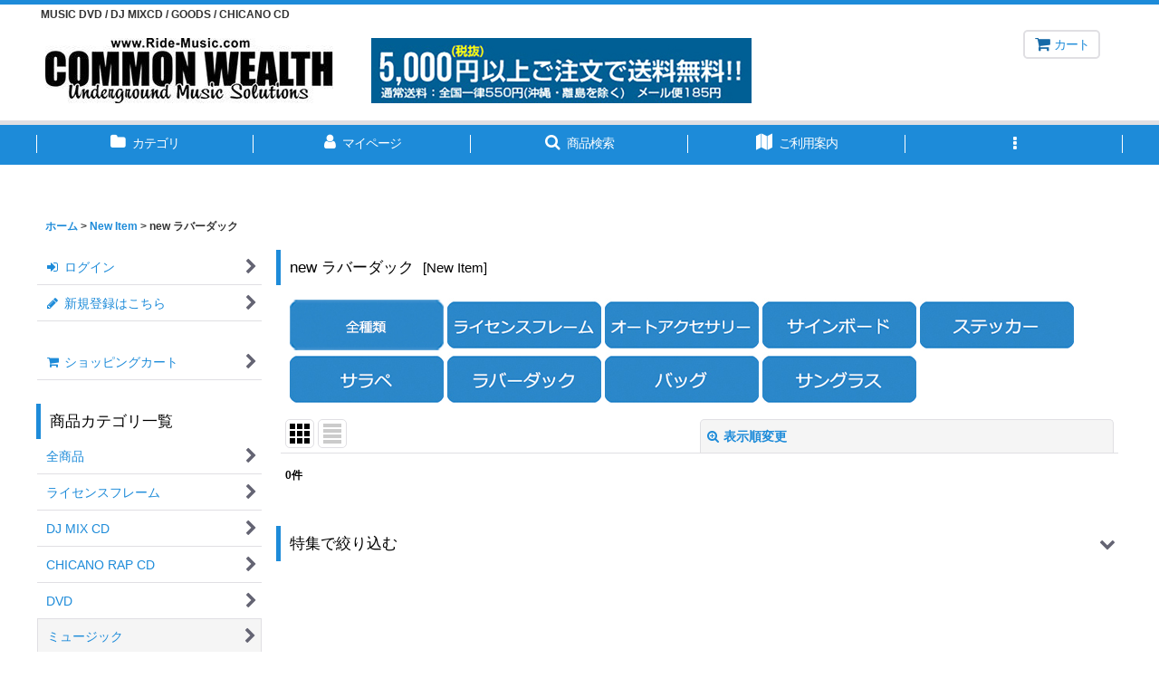

--- FILE ---
content_type: text/plain
request_url: https://www.google-analytics.com/j/collect?v=1&_v=j102&a=1070196952&t=pageview&_s=1&dl=https%3A%2F%2Fwww.ride-music.com%2Fproduct-group%2F125%3Fview%3Dnew&ul=en-us%40posix&dt=new%20%E3%83%A9%E3%83%90%E3%83%BC%E3%83%80%E3%83%83%E3%82%AF%20-%20COMMONWEALTH&sr=1280x720&vp=1280x720&_u=IEBAAEABAAAAACAAI~&jid=1730458917&gjid=1931384151&cid=275792446.1762088270&tid=UA-62237227-1&_gid=1139513438.1762088270&_r=1&_slc=1&z=352073964
body_size: -451
content:
2,cG-3G23CY7NS2

--- FILE ---
content_type: application/javascript
request_url: https://www.ride-music.com/res/touch014/js/pack/common-min.js?1613361994
body_size: 21898
content:
!function(){var e={490:function(e){e.exports=function(e,t){(null==t||t>e.length)&&(t=e.length);for(var r=0,o=new Array(t);r<t;r++)o[r]=e[r];return o},e.exports.default=e.exports,e.exports.__esModule=!0},374:function(e,t,r){var o=r(490);e.exports=function(e){if(Array.isArray(e))return o(e)},e.exports.default=e.exports,e.exports.__esModule=!0},92:function(e){function t(e,t,r,o,n,a,i){try{var s=e[a](i),l=s.value}catch(e){return void r(e)}s.done?t(l):Promise.resolve(l).then(o,n)}e.exports=function(e){return function(){var r=this,o=arguments;return new Promise((function(n,a){var i=e.apply(r,o);function s(e){t(i,n,a,s,l,"next",e)}function l(e){t(i,n,a,s,l,"throw",e)}s(void 0)}))}},e.exports.default=e.exports,e.exports.__esModule=!0},396:function(e){e.exports=function(e,t,r){return t in e?Object.defineProperty(e,t,{value:r,enumerable:!0,configurable:!0,writable:!0}):e[t]=r,e},e.exports.default=e.exports,e.exports.__esModule=!0},572:function(e){e.exports=function(e){if("undefined"!=typeof Symbol&&null!=e[Symbol.iterator]||null!=e["@@iterator"])return Array.from(e)},e.exports.default=e.exports,e.exports.__esModule=!0},694:function(e){e.exports=function(){throw new TypeError("Invalid attempt to spread non-iterable instance.\nIn order to be iterable, non-array objects must have a [Symbol.iterator]() method.")},e.exports.default=e.exports,e.exports.__esModule=!0},259:function(e,t,r){var o=r(374),n=r(572),a=r(51),i=r(694);e.exports=function(e){return o(e)||n(e)||a(e)||i()},e.exports.default=e.exports,e.exports.__esModule=!0},51:function(e,t,r){var o=r(490);e.exports=function(e,t){if(e){if("string"==typeof e)return o(e,t);var r=Object.prototype.toString.call(e).slice(8,-1);return"Object"===r&&e.constructor&&(r=e.constructor.name),"Map"===r||"Set"===r?Array.from(e):"Arguments"===r||/^(?:Ui|I)nt(?:8|16|32)(?:Clamped)?Array$/.test(r)?o(e,t):void 0}},e.exports.default=e.exports,e.exports.__esModule=!0},207:function(e,t,r){e.exports=r(452)},452:function(e){var t=function(e){"use strict";var t,r=Object.prototype,o=r.hasOwnProperty,n="function"==typeof Symbol?Symbol:{},a=n.iterator||"@@iterator",i=n.asyncIterator||"@@asyncIterator",s=n.toStringTag||"@@toStringTag";function l(e,t,r){return Object.defineProperty(e,t,{value:r,enumerable:!0,configurable:!0,writable:!0}),e[t]}try{l({},"")}catch(e){l=function(e,t,r){return e[t]=r}}function u(e,t,r,o){var n=t&&t.prototype instanceof m?t:m,a=Object.create(n.prototype),i=new k(o||[]);return a._invoke=function(e,t,r){var o=d;return function(n,a){if(o===f)throw new Error("Generator is already running");if(o===h){if("throw"===n)throw a;return H()}for(r.method=n,r.arg=a;;){var i=r.delegate;if(i){var s=j(i,r);if(s){if(s===g)continue;return s}}if("next"===r.method)r.sent=r._sent=r.arg;else if("throw"===r.method){if(o===d)throw o=h,r.arg;r.dispatchException(r.arg)}else"return"===r.method&&r.abrupt("return",r.arg);o=f;var l=c(e,t,r);if("normal"===l.type){if(o=r.done?h:p,l.arg===g)continue;return{value:l.arg,done:r.done}}"throw"===l.type&&(o=h,r.method="throw",r.arg=l.arg)}}}(e,r,i),a}function c(e,t,r){try{return{type:"normal",arg:e.call(t,r)}}catch(e){return{type:"throw",arg:e}}}e.wrap=u;var d="suspendedStart",p="suspendedYield",f="executing",h="completed",g={};function m(){}function y(){}function v(){}var _={};l(_,a,(function(){return this}));var b=Object.getPrototypeOf,w=b&&b(b(T([])));w&&w!==r&&o.call(w,a)&&(_=w);var x=v.prototype=m.prototype=Object.create(_);function C(e){["next","throw","return"].forEach((function(t){l(e,t,(function(e){return this._invoke(t,e)}))}))}function S(e,t){function r(n,a,i,s){var l=c(e[n],e,a);if("throw"!==l.type){var u=l.arg,d=u.value;return d&&"object"==typeof d&&o.call(d,"__await")?t.resolve(d.__await).then((function(e){r("next",e,i,s)}),(function(e){r("throw",e,i,s)})):t.resolve(d).then((function(e){u.value=e,i(u)}),(function(e){return r("throw",e,i,s)}))}s(l.arg)}var n;this._invoke=function(e,o){function a(){return new t((function(t,n){r(e,o,t,n)}))}return n=n?n.then(a,a):a()}}function j(e,r){var o=e.iterator[r.method];if(o===t){if(r.delegate=null,"throw"===r.method){if(e.iterator.return&&(r.method="return",r.arg=t,j(e,r),"throw"===r.method))return g;r.method="throw",r.arg=new TypeError("The iterator does not provide a 'throw' method")}return g}var n=c(o,e.iterator,r.arg);if("throw"===n.type)return r.method="throw",r.arg=n.arg,r.delegate=null,g;var a=n.arg;return a?a.done?(r[e.resultName]=a.value,r.next=e.nextLoc,"return"!==r.method&&(r.method="next",r.arg=t),r.delegate=null,g):a:(r.method="throw",r.arg=new TypeError("iterator result is not an object"),r.delegate=null,g)}function P(e){var t={tryLoc:e[0]};1 in e&&(t.catchLoc=e[1]),2 in e&&(t.finallyLoc=e[2],t.afterLoc=e[3]),this.tryEntries.push(t)}function Q(e){var t=e.completion||{};t.type="normal",delete t.arg,e.completion=t}function k(e){this.tryEntries=[{tryLoc:"root"}],e.forEach(P,this),this.reset(!0)}function T(e){if(e){var r=e[a];if(r)return r.call(e);if("function"==typeof e.next)return e;if(!isNaN(e.length)){var n=-1,i=function r(){for(;++n<e.length;)if(o.call(e,n))return r.value=e[n],r.done=!1,r;return r.value=t,r.done=!0,r};return i.next=i}}return{next:H}}function H(){return{value:t,done:!0}}return y.prototype=v,l(x,"constructor",v),l(v,"constructor",y),y.displayName=l(v,s,"GeneratorFunction"),e.isGeneratorFunction=function(e){var t="function"==typeof e&&e.constructor;return!!t&&(t===y||"GeneratorFunction"===(t.displayName||t.name))},e.mark=function(e){return Object.setPrototypeOf?Object.setPrototypeOf(e,v):(e.__proto__=v,l(e,s,"GeneratorFunction")),e.prototype=Object.create(x),e},e.awrap=function(e){return{__await:e}},C(S.prototype),l(S.prototype,i,(function(){return this})),e.AsyncIterator=S,e.async=function(t,r,o,n,a){void 0===a&&(a=Promise);var i=new S(u(t,r,o,n),a);return e.isGeneratorFunction(r)?i:i.next().then((function(e){return e.done?e.value:i.next()}))},C(x),l(x,s,"Generator"),l(x,a,(function(){return this})),l(x,"toString",(function(){return"[object Generator]"})),e.keys=function(e){var t=[];for(var r in e)t.push(r);return t.reverse(),function r(){for(;t.length;){var o=t.pop();if(o in e)return r.value=o,r.done=!1,r}return r.done=!0,r}},e.values=T,k.prototype={constructor:k,reset:function(e){if(this.prev=0,this.next=0,this.sent=this._sent=t,this.done=!1,this.delegate=null,this.method="next",this.arg=t,this.tryEntries.forEach(Q),!e)for(var r in this)"t"===r.charAt(0)&&o.call(this,r)&&!isNaN(+r.slice(1))&&(this[r]=t)},stop:function(){this.done=!0;var e=this.tryEntries[0].completion;if("throw"===e.type)throw e.arg;return this.rval},dispatchException:function(e){if(this.done)throw e;var r=this;function n(o,n){return s.type="throw",s.arg=e,r.next=o,n&&(r.method="next",r.arg=t),!!n}for(var a=this.tryEntries.length-1;a>=0;--a){var i=this.tryEntries[a],s=i.completion;if("root"===i.tryLoc)return n("end");if(i.tryLoc<=this.prev){var l=o.call(i,"catchLoc"),u=o.call(i,"finallyLoc");if(l&&u){if(this.prev<i.catchLoc)return n(i.catchLoc,!0);if(this.prev<i.finallyLoc)return n(i.finallyLoc)}else if(l){if(this.prev<i.catchLoc)return n(i.catchLoc,!0)}else{if(!u)throw new Error("try statement without catch or finally");if(this.prev<i.finallyLoc)return n(i.finallyLoc)}}}},abrupt:function(e,t){for(var r=this.tryEntries.length-1;r>=0;--r){var n=this.tryEntries[r];if(n.tryLoc<=this.prev&&o.call(n,"finallyLoc")&&this.prev<n.finallyLoc){var a=n;break}}a&&("break"===e||"continue"===e)&&a.tryLoc<=t&&t<=a.finallyLoc&&(a=null);var i=a?a.completion:{};return i.type=e,i.arg=t,a?(this.method="next",this.next=a.finallyLoc,g):this.complete(i)},complete:function(e,t){if("throw"===e.type)throw e.arg;return"break"===e.type||"continue"===e.type?this.next=e.arg:"return"===e.type?(this.rval=this.arg=e.arg,this.method="return",this.next="end"):"normal"===e.type&&t&&(this.next=t),g},finish:function(e){for(var t=this.tryEntries.length-1;t>=0;--t){var r=this.tryEntries[t];if(r.finallyLoc===e)return this.complete(r.completion,r.afterLoc),Q(r),g}},catch:function(e){for(var t=this.tryEntries.length-1;t>=0;--t){var r=this.tryEntries[t];if(r.tryLoc===e){var o=r.completion;if("throw"===o.type){var n=o.arg;Q(r)}return n}}throw new Error("illegal catch attempt")},delegateYield:function(e,r,o){return this.delegate={iterator:T(e),resultName:r,nextLoc:o},"next"===this.method&&(this.arg=t),g}},e}(e.exports);try{regeneratorRuntime=t}catch(e){"object"==typeof globalThis?globalThis.regeneratorRuntime=t:Function("r","regeneratorRuntime = r")(t)}}},t={};function r(o){var n=t[o];if(void 0!==n)return n.exports;var a=t[o]={exports:{}};return e[o](a,a.exports,r),a.exports}var o=r(207),n=r(92),a=r(259),i=r(396);function s(e,t){(null==t||t>e.length)&&(t=e.length);for(var r=0,o=new Array(t);r<t;r++)o[r]=e[r];return o}function l(e,t){var r=Object.keys(e);if(Object.getOwnPropertySymbols){var o=Object.getOwnPropertySymbols(e);t&&(o=o.filter((function(t){return Object.getOwnPropertyDescriptor(e,t).enumerable}))),r.push.apply(r,o)}return r}function u(e){for(var t=1;t<arguments.length;t++){var r=null!=arguments[t]?arguments[t]:{};t%2?l(Object(r),!0).forEach((function(t){i(e,t,r[t])})):Object.getOwnPropertyDescriptors?Object.defineProperties(e,Object.getOwnPropertyDescriptors(r)):l(Object(r)).forEach((function(t){Object.defineProperty(e,t,Object.getOwnPropertyDescriptor(r,t))}))}return e}var c={formErrorStatus:!1,moveSelector:function(e,t,r,o,n){var a,i,s;return 0!==(a=jQuery(e)).length&&(i=a.offset().top-t,s=function(){n&&(location.hash=n,window.scrollTo(0,i))},r?(o||(o="fast"),jQuery("html,body").animate({scrollTop:i},o,s)):setTimeout((function(){window.scrollTo(0,i),s()}),10),!n)},move:function(e,t,r){c.moveSelector("#"+e,t,r,null,null)},autoFitTextareaHeight:function(e,t,r){(8===t||46===t||r)&&(e.style.height="auto"),e.scrollHeight>e.offsetHeight&&(e.style.height=e.scrollHeight+5+"px")},setAutoFitTextareaHeight:function(e){jQuery(e?"textarea."+e:"textarea").each((function(e,t){c.autoFitTextareaHeight(t),jQuery(t).on("keyup",(function(e){c.autoFitTextareaHeight(e.target,e.keyCode,!1)})),jQuery(t).on("blur",(function(e){c.autoFitTextareaHeight(e.target,e.keyCode,!0)}))}))},hideErrorDisplay:function(e,t,r,o,n){var a=document.getElementById(e+"_block"),i="error_row";if(a){var s=document.getElementById(e+"_status");if(""!==t||n){var l=document.getElementById(e+"_border"),u=document.getElementById(e+"_notice");jQuery(a).hasClass(r)&&(jQuery(a).removeClass(r),l&&(l.style.display="none")),u&&(u.innderHTML="",u.style.display="none"),s&&(s.style.display="none"),o&&0===jQuery("."+r).length&&jQuery(".error_box").each((function(e,t){t.style.display="none"})),jQuery(a).hasClass(i)&&jQuery(a).removeClass(i)}else s&&(s.style.display="inline"),jQuery(a).addClass(i)}},setHideErrorDisplay:function(e,t,r,o){var n,a=document.getElementById(e);n="focus"===(t=t||"change"),jQuery(a).on(t,(function(t){c.hideErrorDisplay(e,t.target.value,r,o,n)}))},checkCartQuestion:function(e,t,r){var o,n="question_"+e;if("checkbox"==t||"radio"==t)o="",jQuery("."+n).each((function(e,t){jQuery(t).prop("checked")&&(o="ok")}));else{var a=document.getElementById(n).value.length;o=0==a?"":"ok"}c.hideErrorDisplay(n,o,r,!1,!1)},setCookie:function(e,t,r,o){var n,a="";if(r){var i=new Date;i.setTime(i.getTime()+864e5*r),a="; expires="+i.toUTCString()}n=encodeURIComponent(t),document.cookie=e+"="+n+a+"; path="+o},getAllCookies:function(){var e={},t=document.cookie;if(""!==t)for(var r=t.split("; "),o=r.length,n=0;n<o;n++){var a=r[n],i=a.indexOf("="),s=a.substring(0,i),l=a.substring(i+1);l=decodeURIComponent(l),e[s]=l}return e},getCookie:function(e){var t=c.getAllCookies();return t[e]||void 0!==t[e]?t[e]:null},checkDateSelect:function(e,t,r,o,n){var a,i,s,l,u,c,d,p;a=parseInt(e.value,10),i=parseInt(t.value,10),s=parseInt(r.value,10),l=r.selectedIndex,12===i?(u=a+1,c=1):(u=a,c=i+1),d=new Date(u,c-1,0).getDate(),p=isNaN(d)?31:d,r.options.length=0,void 0===o&&(o="--"),r.options[0]=new Option(o,"");for(var f=1;f<=p;f++){var h=f;n&&f<10&&(h="0"+f),r.options[f]=new Option(f,h)}r.selectedIndex=p<31&&d<s?0:l},addSelectDateCheck:function(e){var t;return!(null===(t=jQuery.extend({selectors:null,emptyLabel:"--",useZeroPad:!1},e)).selectors||!t.selectors.length||0===t.selectors.length)&&(jQuery(t.selectors).each((function(e,r){var o,n,a;o=r.y,n=r.m,a=r.d,jQuery(o)[0]&&jQuery(n)[0]&&jQuery(a)[0]&&function(e,r,o){c.checkDateSelect(jQuery(e)[0],jQuery(r)[0],jQuery(o)[0],t.emptyLabel,t.useZeroPad),jQuery(e+","+r).on("change",(function(n){c.checkDateSelect(jQuery(e)[0],jQuery(r)[0],jQuery(o)[0],t.emptyLabel,t.useZeroPad)}))}(o,n,a)})),!0)},processGaCookie:function(){var e=c.getCookie("__utmz");if(e&&200<e.length){for(var t=e.split("|"),r=0;t[r];){var o=t[r].split("=");o[1]&&50<o[1].length&&(o[1]=o[1].slice(0,50),t[r]=o.join("=")),r++}e=t.join("|"),c.setCookie("__utmz",e,180,"/")}},config:{},shopClosed:!1,touchDevice:!1,msTouch:!1,isIE:!1};c.forceTouch="1"===c.getCookie("forceTouch"),c.forceHD="1"===c.getCookie("forceHD"),c.unuseInitProcess=!1,c.useUniqueGaq=!1,c.fontSizeChangeProhibition=!1,c.disabledIconFont=!1,c.closeBtnHtml="",c.iconFontCloseBtn="",c.disabledOverlayBtnWrapSelectorOfModalProduct="",c.favoriteAdditionCompletionStatus="",c.exceptionAjaxItemNumber=null,c.productListType="",c.productListQueryString="",c.productListCondition={},c.closeBackgroundId="close_background",c.noImageLabel="No image is found.",c.closeLabel="Close",c.overwrittenNote='* Note: Undefined "%s" of jQuery in this page. Maybe existing jQuery is overwritten width other jQuery.',c.fixedCornerButtonSelector=".fixed_corner_button",c.productLastUpdate=0,c.contentsLastUpdate=0,c.favoriteLastUpdate=0,c.isFavoriteAvailable=!0,c.isRankingNumbersOnly=!1,c.pcsite=null,c.rd=!0,c.cartItemCnt=0,c.normalCartItemCnt=0,c.subscriptionCartItemCnt=0,c.productCategoryNames=[],c.productCategoryNameList=[],c.productGroupNameList=[],c.categoryIdAggregations={},c.groupIdAggregations={},c.subCategorySelectDefaultLabel="",c.categoryListTitle="",c.groupListTitle="",c.useCategoryAllLabel=!0,c.useSubCategoryAllLabel=!0,c.allPageSecure=!1,c.withoutXRequestedWithHeader=!1,c.overlayProductFormAdditionalCallbacks=[],c.home=null,c.b=null,c.s=null,c.h=null,c.appendSecureForm=function(e,t,r){var o=jQuery("<input>").attr({type:"hidden",name:"hashId",value:r.hashId}),n=jQuery("<input>").attr({type:"hidden",name:"large_font",value:r.large_font}),a=jQuery("<form>").attr({id:e,action:t,method:"post"}).append(o).append(n);jQuery("body").append(a)},c.bindGaqToSecureForm=function(e){c.useUniqueGaq&&window._gaq&&(c.processGaCookie(),jQuery(e).submit((function(e){_gaq.push(["_linkByPost",e.currentTarget])})))},c.calculateMagnificationPercentage=function(){return document.body.clientWidth/window.innerWidth},c.isSecurePage=function(e){return e&&("contact"===e||"register"===e||"member"===e||"member-login"===e||"mail"===e||"mobilesite"===e||"cart"===e||"favorite"===e||"form"===e||"bbs"===e)},c.moveSecure=function(e,t){if(!(c.b&&c.s&&c.h&&e))return!0;if(!c.isSecurePage(e))return!0;var r="";c.fontSizeChangeProhibition||(r=c.getCookie("large_font")?"1":"");var o={hashId:c.h,large_font:r},n=c.b+"/"+e+(t?"/"+t:"")+"/"+c.s,a="move_secure_"+e+"_"+(new Date).getTime();return c.appendSecureForm(a,n,o),"register"===e&&c.bindGaqToSecureForm("#"+a),jQuery("#"+a).submit(),!1},c.setMoveSecure=function(e){return!!(c.b&&c.s&&c.h&&e)&&(jQuery(e).each((function(e,t){var r=jQuery(t).data("page");c.isSecurePage(r)&&jQuery(t).click((function(e){var t=jQuery(e.currentTarget);return c.moveSecure(t.data("page"),t.data("parameter"))}))})),!0)},c.createLoginMemberLink=function(){if(!c.b)return!1;var e=jQuery("#container").hasClass("membership"),t=location.pathname.replace(/^\/phone/,"").replace(/^\/index.php/,"").replace(/^\//,"").replace(/\/$/,"");return jQuery(".custom_secure_link").each((function(r,o){var n,a=jQuery(o),i="",s="",l=a.data("page"),u=a.data("html"),d=a.data("class"),p=!1,f=l;u&&(e?"member"!==l&&"logout"!==l||(p=!0,"logout"===l&&(s="?mode=memberlogout",f=function(e,t){return"/"===e?"":e||t}(a.data("to"),t))):"register"!==l&&"member-login"!==l||(p=!0)),p&&(i=c.b+"/"+f+s,n=jQuery("<a>").attr({href:i}).html(u),d&&n.addClass(d),(c.s||c.h)&&n.addClass("secure_link").data({page:l}).click((function(e){return c.moveSecure(jQuery(e.currentTarget).data("page"),null)})),a.append(n))})),!0},c.setNavOn=function(e,t,r,o){var n=c.setNavOn,a=r.replace(/^\//,"").replace(/\/$/,""),i="nav_on",s=jQuery(e);n.getPageString=function(e){var t=e.match(/^([a-z\-]+)/);return t?t[1]:""},n.comparePath=function(e,t,r,o,a,i){var s;if(""!==e||a){if(t.match(/^contact/)&&e.match(/^contact/)?(e="contact",i=""):n.getPageString(e)===r&&c.isSecurePage(r)&&(e=r,i=""),t+=a,s=new RegExp("^"+e+i),t.match(s))return!0}else if(""===t&&!o.match(/^javascript/))return!0;return!1},n.addNavOnClassName=function(e,t){e.addClass(t),e.closest("li").addClass(t)},s.find("li").removeClass(i),s.find("a[href]").removeClass(i).each((function(e,r){var s=jQuery(r),l=s.attr("href"),u=r.search,d=r.pathname.replace(/^\//,"").replace(/\/$/,""),p=r.hash,f=s.data("hash"),h=n.getPageString(d),g="$",m=a,y=r.hostname;u.match(/keyword=/)||u.match(/mode=memberlogout/)||y&&y!==t&&!c.isSecurePage(h)||(s.hasClass("secure_link")&&(g=""),f?m+=o:p="",n.comparePath(m,d,h,l,p,g)&&n.addNavOnClassName(s,i))}))},c.setAnchorLink=function(e){jQuery(e).filter("a").each((function(e,t){var r=jQuery(t);r.attr("href").match(/^#[a-zA-Z0-9_-]+/)&&r.on("click",(function(e){var t=0;if(window.popupMenuUtility&&popupMenuUtility.isOnlyHeaderNavFixed()){var r=document.querySelector(".header_global_nav");null!==r&&"sticky"===window.getComputedStyle(r).position&&(t=r.offsetHeight)}else{var o=document.querySelector("header");null!==o&&"sticky"===window.getComputedStyle(o).position&&(t=o.offsetHeight)}var n=jQuery(e.currentTarget).attr("href");c.moveSelector(n,t,1,800,n)}))}))},c.setToPageTop=function(e){jQuery(e).click((function(){return jQuery("html,body").animate({scrollTop:0},{duration:800}),!1}))},c.updateCartQty=function(e){c.updateCartBadgeQty(".cart_qty",e),c.cartItemCnt=e},c.updateCartBadgeQty=function(e,t){var r=t&&0<t?'<span class="cart_item_quantity badge icon_badge">'+(99<t?'99<span class="quantityover">+</span>':t)+"</span>":"";jQuery(e).html(r)},jQuery((function(){var e,t=new jQuery.Event("scrollstop");function r(){e&&clearTimeout(e),e=setTimeout((function(){jQuery(window).trigger(t)}),200)}jQuery(window).on("scroll",r),jQuery("body").on("touchmove",r)})),c.setScrollBtn=function(){var e={speed:500,pos:300,style:"on",right:"15px",left:"",bottom:"30px",top:"",zIndex:1e3,selector:"",always:"on",space:0};e.responsive=jQuery("html").hasClass("responsive"),jQuery(c.fixedCornerButtonSelector).each((function(t,r){var o=jQuery(r),n=jQuery.extend({},e,o.data()),a=null;o.hide(),"on"===n.style&&(o.css({position:"fixed",zIndex:n.zIndex}),n.top?o.css({top:n.top}):o.css({bottom:n.bottom}),n.left?o.css({left:n.left}):o.css({right:n.right})),jQuery(window).on("scrollstop",(function(){var e=jQuery(window).scrollTop();!function(e,t,r,o){var n=!0,a="ontouchend"in window;"on"===t.always||t.responsive&&!a||null!==o&&o<r&&(n=!1);var i="fixed_corner_visible";t.pos<jQuery(window).scrollTop()&&n?(e.addClass(i),e.fadeIn()):(e.removeClass(i),e.fadeOut())}(o,n,e,a),a=e})),o.click((function(e){var t=function(e,t){var r=0,o=[],n=e.attr("href");return n&&n.match(/#.+/)?(n=n.replace(/^.*#/,"#"),o=jQuery(n)):t.selector&&(o=jQuery(t.selector)),0<o.length&&(r=o.offset().top-t.space),r}(o,n);return e.preventDefault(),e.stopPropagation(),jQuery("body,html").animate({scrollTop:t},n.speed),!1}))}))},c.destroyScrollBtn=function(){jQuery(window).off("scrollstop"),jQuery(c.fixedCornerButtonSelector).off("click").css({display:""})},c.setBannerScaling=function(e){jQuery(e).find("img").on("click",(function(t){var r=jQuery(t.currentTarget),o=r.closest(e),n=r.attr("width"),a=r.outerWidth();n||(n=function(e){if(!e)return null;var t=new Image;return t.src=e,t.width}(r.attr("src"))),a<n?(o.css({overflow:"scroll"}),r.css({maxWidth:"none"})):(o.css({overflow:""}),r.css({maxWidth:""}))}))},c.createQueries=function(e,t){var r=[];return t?(_.each(e,(function(e){t[e]&&r.push(e+"="+encodeURIComponent(t[e]))})),r):[]},c.setProductSearchFormHidden=function(e){var t=["keyword","num","img","available","order"],r=jQuery(e);return r.submit((function(e){var t=jQuery(e.currentTarget).find('input[name="keyword"]');t.val()===t.attr("placeholder")&&t.val("")})),0!==c.createQueries(t,c.productListCondition).length&&(r.each((function(e,r){var o=jQuery(r);_.each(t,(function(e){var t;c.productListCondition[e]&&(0<(t=o.find('input[name="'+e+'"]')).length?t.attr({value:c.productListCondition[e]}):o.append(jQuery("<input>").attr({type:"hidden",name:e,value:c.productListCondition[e]})))}))})),!0)},c.setProductListLinkCondition=function(e){var t,r=c.createQueries(["num","img","available","order"],c.productListCondition);return 0!==r.length&&(t=r.join("&"),jQuery(e).filter("a[href]").map((function(e,r){var o=r.href;o&&!o.match(/(\?.*=.*|javascript:void|#)/)&&o.match(/(\/product-list|\/product-group|\/new|\/pickup|\/ranking)/)&&(r.href=o+"?"+t)})),!0)},c.pixelRatio=1<window.devicePixelRatio?window.devicePixelRatio:1,c.setPopupStratifiedMenu=function(e,t){var r;if(!jQuery.fn.popupStratifiedMenu)return!1;r={innerPopupMenuSelector:".popup_menu_area",allLabel:c.subCategorySelectDefaultLabel,excludedSelector:[".global_nav",".popup_main_menu",".popup_sub_menu","#non_approved","#header"].join(", "),backButtonSelector:".backinput",beforeCallback:function(e){var t=jQuery("#header_wrapper").hasClass("folding_header"),r=jQuery("html").hasClass("compact_header_nav_opened"),o=jQuery(t?".popup_base_menu .popup_nav_area":".popup_nav_area");if(!r){var n=jQuery(".g_menu");c.closeToggleMenu(o,"hidden_nav_area",n)}c.closeSearchBox(".search_bar")},afterCallback:function(e,t,r){!e.disabledAnchor&&c.useHeaderToggleMenuMoveAnchor()&&c.moveSelector(".global_nav",0,!1,0,null),c.callSetAutoBoxHeight(r.find(".flex_wrap"))},destroySubCallback:function(e,t,r){r.find(".flex_wrap").trigger("destroy_auto_box_height")},destroyAllCallback:function(e,t){t.find(".flex_wrap").trigger("destroy_auto_box_height")},closeCallback:function(e,t){!e.disabledAnchor&&c.useHeaderToggleMenuMoveAnchor()&&c.moveSelector("#container",0,!1,0,null)}},jQuery(e).not(".nav_on").popupStratifiedMenu(jQuery.extend({},r,t))},c.setPopupMenu=function(){c.setPopupStratifiedMenu(".g_category, .t_category, .h_category",{type:"category",menuInfo:c.productCategoryNameList,menuTitle:c.categoryListTitle,basePath:c.home,dirPath:"/product-list/",listTypePathPrefix:"/0/",useAllLink:c.useCategoryAllLabel,useAllSubscriptionLink:c.useCategoryAllSubscriptionLabel,allSubscriptionLabel:c.subscriptionSelectDefaultLabel,useSubAllLink:c.useSubCategoryAllLabel,navOnSelector:".g_category",commonListType:c.productListType,commonQueryString:c.productListQueryString}),c.productGroupNameList[0]&&(c.setPopupStratifiedMenu(".g_group, .t_group, .h_group",{type:"group",menuInfo:c.productGroupNameList[0].sub,menuTitle:c.groupListTitle,basePath:c.home,dirPath:"/product-group/",listTypePathPrefix:"/0/",navOnSelector:".g_group",commonListType:c.productListType,commonQueryString:c.productListQueryString}),c.setPopupGroupParentMenu()),c.setPopupStratifiedMenu(".custom_menu_popup",{type:"custom",menuInfo:[],menuTitle:"",basePath:c.home,dirPath:"/",listTypePathPrefix:"",navOnSelector:".custom_menu_popup",commonListType:"",commonQueryString:"",appendedCallback:function(e,t,r){c.setCustomToggle(r.find(".custom_toggle_box"),{}),c.setTabDisplay(r.find(".item_tab_area"),{}),c.setFontSetting(r),c.setResponsiveSlider(r.find(".slider"),{}),c.setAjaxProducts(r.find(".ajax_item").not('[data-sync="true"]')),c.setAjaxCalendar(r.find(".ajax_calendar")),c.setCustomNavLink(r.find(".custom_nav_link")),c.setupCustomAccordion(t)}}),jQuery("#header_wrapper").hasClass("folding_header")||c.setupPopupAnchorClickEvent()},c.setupPopupAnchorClickEvent=function(){jQuery(".popup_base").on("click","a",(function(e){var t=jQuery(e.currentTarget),r=t.attr("href");return!r.match(/#[a-zA-Z0-9]+/)||(anchor=r.replace(/^.*#/,"#"),0===jQuery(anchor).length||t.closest(".item_tabs").length>0||(t.closest(".popup_menu").trigger("close_popup_menu"),$(".g_menu, .h_menu").trigger("close_header_menu")),!0)}))},c.setPopupGroupParentMenu=function(){_.each(c.productGroupNameList,(function(e,t){var r=".g_group_parent"+e.id+", .h_group_parent"+e.id,o=[r,".t_group_parent"+e.id].join(", ");0<t&&c.setPopupStratifiedMenu(o,{type:"group",menuInfo:c.productGroupNameList[t].sub,menuTitle:e.name,basePath:c.home,dirPath:"/product-group/",listTypePathPrefix:"/0/",navOnSelector:r,commonListType:c.productListType,commonQueryString:c.productListQueryString})}))},c.setSideMenuToggle=function(e){var t={itemSelector:".has_sub_menu",openerSelector:".parental_menu_link",subSelector:".sub_menu_link_list",openClassName:"open_sub_menu_link",closeClassName:"close_sub_menu_link",navOnSelector:".nav_on",isCurrentOpen:!0,effectSpeed:200},r=function(e,t,r,o){r.stop(!0,!1).slideDown(o,(function(){t.removeClass(e.openClassName).addClass(e.closeClassName)}))},o=function(e,t){return t.closest(e.itemSelector).find(e.subSelector)};jQuery(e).each((function(e,n){var a,i=jQuery(n);a=jQuery.extend({},t,i.data()),i.find(a.itemSelector).each((function(e,t){jQuery(t).find(a.openerSelector).click((function(e){!function(e,t){var n=o(e,t);n.is(":visible")?function(e,t,r,o){t.removeClass(e.closeClassName).addClass(e.openClassName),r.stop(!0,!1).slideUp(o)}(e,t,n,e.effectSpeed):r(e,t,n,e.effectSpeed)}(a,jQuery(e.currentTarget))}))})),a.isCurrentOpen&&function(e,t){var n=t.find(e.navOnSelector),a=n.closest(e.itemSelector).find(e.openerSelector),i=o(e,n);r(e,a,i,0)}(a,i)}))},c.changeNormalFont=function(e,t,r){jQuery(e).removeClass(t),jQuery(".set_font_normal").addClass(r),jQuery(".set_font_large").removeClass(r),jQuery('input[type="hidden"][name="'+t+'"]').val(""),jQuery(window).trigger("triggerOverlayResizeEvent")},c.changeLargeFont=function(e,t,r){jQuery(e).addClass(t),jQuery(".set_font_normal").removeClass(r),jQuery(".set_font_large").addClass(r),jQuery('input[type="hidden"][name="'+t+'"]').val("1"),jQuery(window).trigger("triggerOverlayResizeEvent")},c.setFontSetting=function(e){var t,r="large_font",o="#container, .overlay_area",n="nav_on",a=jQuery(e).find(".set_font_normal"),i=jQuery(e).find(".set_font_large");if(0===a.length||0===i)return!1;var s=function(e){0!==jQuery(e).closest(".main_box").length&&(clearTimeout(t),t=setTimeout((function(){c.moveSelector(e,5,!1)}),400))};return"home"===window.CURPLACE&&function(e,t){0===e.length&&0===t.length&&c.setCookie(r,"",7,"/")}(a,i),!c.fontSizeChangeProhibition&&0!==jQuery(o).length&&("1"===c.getCookie(r)?c.changeLargeFont(o,r,n):c.changeNormalFont(o,r,n),a.on("click",(function(e){c.changeNormalFont(o,r,n),c.triggerHeaderPosition(),c.setCookie(r,"",7,"/"),s(jQuery(e.currentTarget))})),i.on("click",(function(e){c.changeLargeFont(o,r,n),c.triggerHeaderPosition(),c.setCookie(r,"1",7,"/"),s(jQuery(e.currentTarget))})),!0)},c.setNoFlexWrap=function(){jQuery("html").hasClass("no-flexwrap")&&c.setCookie("noFlexWrap","1",7,"/")},c.checkUseHover=function(){var e=jQuery("html");e.hasClass("use_hover")&&c.touchDevice&&!c.msTouch&&e.removeClass("use_hover")},c.setTouchDevice=function(){var e=!1,t=!1;c.forceTouch?(e=!0,t=!0):"ontouchend"in window?e=!0:(navigator.maxTouchPoints&&1<navigator.maxTouchPoints||navigator.msMaxTouchPoints&&1<navigator.msMaxTouchPoints)&&(e=!0,t=!0),c.touchDevice=e,c.msTouch=t},c.setTouchDevice(),c.checkDevice=function(){var e=!1;(-1<navigator.userAgent.indexOf("MSIE")||-1<navigator.userAgent.indexOf("Trident"))&&(e=!0),c.isIE=e},c.checkDevice(),c.undisplayFlash=function(){jQuery(".flashdisplay").css("display","none")},c.displayFlash=function(){jQuery(".flashdisplay").css("display","")},c.toggleModalExpand=function(){var e=jQuery(".modal_toggle");0!==e.length&&jQuery.fn.fancybox&&(jQuery.fancybox.toggle(),e.hide(),setTimeout((function(){e.hasClass("modal_toggle_expand")?e.removeClass("modal_toggle_expand").addClass("modal_toggle_shrink"):e.hasClass("modal_toggle_shrink")&&e.removeClass("modal_toggle_shrink").addClass("modal_toggle_expand"),e.show()}),200))},c.setModalExpandBtn=function(e){jQuery('<span class="modal_toggle modal_toggle_expand"><span class="modal_toggle_btn"></span></span>').click(c.toggleModalExpand),e?jQuery(".fancybox-skin").append(jQuery('<span class="modal_toggle modal_toggle_expand"><span class="modal_toggle_btn" title="Zoom"></span></span>').click(c.toggleModalExpand)):jQuery(".modal_toggle").remove()},c.modalOptions={helpers:{title:{type:"inside"}},autoScale:!0,loop:!1,afterLoad:function(e,t){setTimeout((function(){c.setModalExpandBtn(e.canExpand)}),200)},beforeShow:function(){c.undisplayFlash()},afterClose:function(){c.displayFlash()}},c.setModalDisplay=function(e){jQuery.fn.fancybox&&jQuery(e).fancybox(c.modalOptions)},c.isNecessaryScroll=function(e,t,r){var o;return t<r||(o=e.outerHeight(),r+jQuery(window).height()<t+o)},c.setCustomToggle=function(e,t){function r(e,t){if(!(this instanceof r))return new r(e,t);var o=this;if(o.options=jQuery.extend({},e,jQuery(t).data()),o.$wrapElem=jQuery(t),o.$boxElem=o.$wrapElem.find(o.options.boxSelector),o.$exclusiveWrapElem=null,o.options.exclusiveMode){var n=o.$wrapElem.closest(e.exclusiveWrapSelector);n.length>0&&(o.$exclusiveWrapElem=n)}return o.loading=!1,o.initCustomToggle(),this}r.defaults={btnSelector:".custom_toggle_button",boxSelector:".custom_toggle_area",closeName:"toggle_closed",openName:"toggle_opened",closeSelector:".close_link",exclusiveMode:!1,exclusiveWrapSelector:".custom_toggle_exclusive_area",speed:0},r.prototype.isToggleBoxOpened=function(){return!this.$wrapElem.hasClass(this.options.closeName)},r.prototype.toggleAreaAttr=function(e,t,r){return!e.hasClass("toggle_variable_box")&&(r?t.attr({"aria-hidden":!1,"aria-expanded":!0}):t.attr({"aria-hidden":!0,"aria-expanded":!1}),!0)},r.prototype.toggleStatusClassName=function(e,t){var r=this;t?e.addClass(r.options.openName).removeClass(r.options.closeName):e.addClass(r.options.closeName).removeClass(r.options.openName)},r.prototype.clickToggleBtnHandler=function(){var t=this;if(!t.loading){t.loading=!0;var r,o,n=function(e,r){r.stop().css({display:""}).slideUp(t.options.speed,(function(){t.toggleStatusClassName(e,!1),t.toggleAreaAttr(e,r,!1),r.css({display:""}),t.loading=!1}))};if(t.isToggleBoxOpened())n(t.$wrapElem,t.$boxElem);else{if(null!==t.$exclusiveWrapElem){var a=t.$exclusiveWrapElem.find(e).filter("."+t.options.openName),i=a.find(t.options.boxSelector);n(a,i)}r=t.$wrapElem,o=t.$boxElem,r.removeClass(t.options.closeName),o.stop().css({display:"none"}).slideDown(t.options.speed,(function(){t.toggleStatusClassName(r,!0),t.toggleAreaAttr(r,o,!0),o.css({display:""}),t.loading=!1}))}}},r.prototype.clickCloseLinkHandler=function(){var e,t=this;t.loading||(e=c.isNecessaryScroll(t.$wrapElem,t.$wrapElem.offset().top,jQuery(document).scrollTop()),t.loading=!0,t.$boxElem.stop().css({display:""}).slideUp(t.options.speed,(function(){t.$wrapElem.addClass(t.options.closeName),t.$boxElem.css({display:""}),e&&c.moveSelector(t.$wrapElem,0,!1,0,null),t.loading=!1})))},r.prototype.initCustomToggle=function(){var e=this,t=e.$wrapElem.find(e.options.btnSelector),r=e.$boxElem.find(e.options.closeSelector);0<t.length&&0<e.$boxElem.length&&(e.toggleStatusClassName(e.$wrapElem,e.isToggleBoxOpened()),t.on("click",(function(t){e.clickToggleBtnHandler(),t.preventDefault()})),r.on("click",(function(t){e.clickCloseLinkHandler(),t.preventDefault()})))};var o=jQuery.extend({},r.defaults,t);jQuery(e).each((function(e,t){var n=jQuery(t);new r(jQuery.extend({},o,n.data()),n)}))},c.changeInputType=function(e){var t,r,o={};for(t in e){var n=jQuery("#"+t);if(n[0]){var a=n[0];"INPUT"===a.tagName&&"hidden"!==a.type&&(o[t]=e[t])}}for(r in o){var i=jQuery("#"+r);i.attr("type")&&i.attr({type:o[r]})}return!0},c.changeNumberInputType=function(e,t){var r="number",o="1";if(jQuery("#container").hasClass("ie8"))return!1;(-1<navigator.userAgent.indexOf("iPad")||-1<navigator.userAgent.indexOf("iPhone")||-1<navigator.userAgent.indexOf("iPod"))&&(r="tel"),jQuery(e).each((function(e,n){var a=jQuery(n);a.attr("type")&&a.attr({type:r}),"number"===r&&(t&&(o="0"),a.attr({min:o,max:"9999"}))}))},c.checkAttributeExistence=function(e,t){return t in document.createElement(e)},c.setPlaceholder=function(e){var t,r,o={};for(t in e){var n=jQuery("#"+t);n[0]&&(o[t]={type:n[0].tagName,noteId:e[t],noteText:jQuery("#"+e[t]).text()})}for(r in o){var a=jQuery("#"+r);a[0]&&c.checkAttributeExistence(o[r].type,"placeholder")&&(a.attr({placeholder:o[r].noteText}),jQuery("#"+o[r].noteId).remove())}},c.addProductHistoryId=function(e){ocnkProducts.addProductHistoryId(e)},c.isResponsive=!1,c.setSwipeList=function(e){if(jQuery.fn.swipeList){var t=!1;window.navigator.userAgent.toLowerCase().indexOf("linux; u;")>0&&window.navigator.userAgent.toLowerCase().indexOf("android 4.1")>0&&(t=!0),jQuery(e).swipeList({num:3,flipsnapSelector:".list_item_row",itemSelector:".list_item_cell",viewportSelector:".list_item_table",pointerSelector:".pointer span",pointerWrapSelector:".pointer",pointerWrapBoxSelector:".pointer_box",nextSelector:".pointer_next",prevSelector:".pointer_prev",nextWrapBoxClassName:"pointer_next_box",prevWrapBoxClassName:"pointer_prev_box",buttonBothSidesPosition:"bottom",useDisabledNexPrev:!0,hideNexPrev:!1,useResizeEvent:!0,hasDifferenceImageSize:!0,useMinimumHeightAdjustment:!1,swipeOnlyTouchDevice:c.isResponsive,useInitialLoading:!0,initialLoadingClassName:"initial_loading",async:"on",imageWrapSelector:".item_image_box",dataAttributesColumnNum:"cols",dataAttributesMovementNum:"movement",dataAttributesAdjustment:"adjustment",dataAttributesFixedItemWidth:"width",dataAttributesAutoPlay:"autoplay",dataAttributesInterval:"interval",dataAttributesDuration:"duration",dataAttributesPointer:"pointer",dataAttributesPointerEvent:"event",dataAttributesBothSides:"position",dataAttributesItemPadding:"padding",disableCssAnimation:t})}},c.isMacSafari=function(){var e=window.navigator.userAgent.toLowerCase();return-1!==e.indexOf("safari")&&-1===e.indexOf("chrome")&&-1!==e.indexOf("mac")},c.readScrollBarSize=function(){return window.innerWidth-document.body.clientWidth},c.readMediaQueryAdditionalSize=function(){var e=0;return c.isMacSafari&&(e=c.readScrollBarSize()),e},c.createSliderBreakpointsOption=function(e,t,r,o,n,a,i){var s,l=window.OCNK_DESIGN_CUSTOM_BREAKPOINT_SIZE||null,u=0,c=0,d=Number(e);if((!0===i||!isNaN(Number(i))&&i>=.1&&i<=.9)&&(u=!0===i?.5:1-Number(i),c=1),a)(s={})[600]={slidesPerView:t,slidesPerGroup:1};else if(r){if(d+u==2)switch(s={},t){case 3:s[480+o]={slidesPerView:3-u,slidesPerGroup:3-c};break;case 4:s[480+o]={slidesPerView:3-u,slidesPerGroup:3-c},s[710+o]={slidesPerView:4-u,slidesPerGroup:4-c},null===l&&(s[840+o]={slidesPerView:3-u,slidesPerGroup:3-c}),s[980+o]={slidesPerView:4-u,slidesPerGroup:4-c};break;default:s[480+o]={slidesPerView:3-u,slidesPerGroup:3-c},s[710+o]={slidesPerView:4-u,slidesPerGroup:4-c},null===l&&(s[840+o]={slidesPerView:3-u,slidesPerGroup:3-c}),s[980+o]={slidesPerView:4-u,slidesPerGroup:4-c},s[1200+o]={slidesPerView:5-u,slidesPerGroup:5-c}}else if(d+u==3)switch(s={},t){case 3:s[0]={slidesPerView:3-u,slidesPerGroup:3-c};break;case 4:s[580+o]={slidesPerView:4-u,slidesPerGroup:4-c},null===l&&(s[840+o]={slidesPerView:3-u,slidesPerGroup:3-c}),s[980+o]={slidesPerView:4-u,slidesPerGroup:4-c};break;case 5:s[580+o]={slidesPerView:4-u,slidesPerGroup:4-c},s[710+o]={slidesPerView:5-u,slidesPerGroup:5-c},null===l&&(s[840+o]={slidesPerView:4-u,slidesPerGroup:4-c}),s[980+o]={slidesPerView:5-u,slidesPerGroup:5-c};break;default:s[580+o]={slidesPerView:4-u,slidesPerGroup:4-c},s[710+o]={slidesPerView:5-u,slidesPerGroup:5-c},null===l&&(s[840+o]={slidesPerView:4-u,slidesPerGroup:4-c}),s[980+o]={slidesPerView:5-u,slidesPerGroup:5-c},s[1200+o]={slidesPerView:6-u,slidesPerGroup:6-c}}}else if(d+u==2)switch(s={},t){case 3:s[480+o]={slidesPerView:3-u,slidesPerGroup:3-c},n&&(s[1200+o]={slidesPerView:4-u,slidesPerGroup:4-c});break;case 4:s[480+o]={slidesPerView:3-u,slidesPerGroup:3-c},s[710+o]={slidesPerView:4-u,slidesPerGroup:4-c},n&&(s[1200+o]={slidesPerView:5-u,slidesPerGroup:5-c});break;default:s[480+o]={slidesPerView:3-u,slidesPerGroup:3-c},s[710+o]={slidesPerView:4-u,slidesPerGroup:4-c},s[920+o]={slidesPerView:5-u,slidesPerGroup:5-c},n&&(s[1200+o]={slidesPerView:6-u,slidesPerGroup:6-c})}else if(d+u==3)switch(s={},t){case 3:s[0]={slidesPerView:3-u,slidesPerGroup:3-c},n&&(s[1200+o]={slidesPerView:4-u,slidesPerGroup:4-c});break;case 4:s[580+o]={slidesPerView:4-u,slidesPerGroup:4-c},n&&(s[1200+o]={slidesPerView:5-u,slidesPerGroup:5-c});break;case 5:s[580+o]={slidesPerView:4-u,slidesPerGroup:4-c},s[710+o]={slidesPerView:5-u,slidesPerGroup:5-c},n&&(s[1200+o]={slidesPerView:6-u,slidesPerGroup:6-c});break;default:s[580+o]={slidesPerView:4-u,slidesPerGroup:4-c},s[710+o]={slidesPerView:5-u,slidesPerGroup:5-c},s[920+o]={slidesPerView:6-u,slidesPerGroup:6-c},n&&(s[1200+o]={slidesPerView:7-u,slidesPerGroup:7-c})}return s},c.setResponsiveSlider=function(e,t){var r,o;jQuery.fn.responsiveSlider?(t.maxCols&&!_.contains([3,4,5],t.maxCols)&&delete t.maxCols,(r=jQuery("html")).hasClass("responsive")?(t.sliderBreakpoints=[],o=jQuery("#contents"),r.hasClass("column_layout")&&o.hasClass("layout_2_col")?t.createBreakpoints=function(e){var t=c.readMediaQueryAdditionalSize(),o=c.createSliderBreakpointsOption(e.slidesPerView,e.maxCols,!0,t,!1,e.useTopBreakpoints,e.sneak);return o&&o[1199]&&!r.hasClass("wide_layout")&&(o[1199]?delete o[1199]:o[1199+t]&&delete o[1199+t]),o||e.breakpoints}:t.createBreakpoints=function(e){var t=jQuery("html"),r=t.hasClass("wide_layout")&&t.hasClass("wide_layout"),o=c.readMediaQueryAdditionalSize();return c.createSliderBreakpointsOption(e.slidesPerView,e.maxCols,!1,o,r,e.useTopBreakpoints,e.sneak)||e.breakpoints}):(t.sliderBreakpoints=[],t.createBreakpoints=function(e){if(2==e.slidesPerView){var t={};return t[479+c.readMediaQueryAdditionalSize()]={slidesPerView:2,slidesPerGroup:2},t}return{}}),jQuery(e).responsiveSlider(t)):console.log(c.overwrittenNote.replace(/%s/,"responsiveSlider"))},c.setTopSlideAnnotationClickHandler=function(e){var t=jQuery(e);if(0!==t.length){var r=t.find(".image_annotation");0!==r.length&&r.on("click",(function(e){var t=jQuery(e.currentTarget).closest(".has_link_top_picture").find(".item_image_box").filter("a");0!==t.length&&t[0].click()}))}},c.setAutoBoxHeight=function(e,t){if(jQuery.fn.autoBoxHeight){var r=jQuery("html").hasClass("no-flexbox");jQuery(e).autoBoxHeight({boxSelector:".wrapped_item",photoSelector:".item_image_box",textSelector:".list_item_data, .nav_label",clickEventSelector:".set_font_normal, .set_font_large",maxHeightAdjustment:r,useMeasuringInnerElem:!0,isRatioWidth:!0,onlyImageAdjustment:t,boxClassName:null,liquid:!0})}},c.callSetAutoBoxHeight=function(e){jQuery("html").hasClass("no-flexwrap")&&c.setAutoBoxHeight(jQuery(e),!1)},c.calcPositionBaseElemHeight=function(){return jQuery("#header_wrapper").height()},c.lastWindowWidth=jQuery(window).innerWidth(),c.storedBreakpointWidth=839,c.resizeSearchBoxPositionEventName="resize.SearchBoxPosition",c.scrollSearchBoxPositionEventName="scroll.SearchBoxPosition",c.resizePopupNavPositionEventName="resize.PopupNavPosition",c.resizePopupMenuPositionEventName="resize.PopupMenuPosition",c.resizeHeaderPositionSuffix="Header",c.lastHeaderHeight=c.calcPositionBaseElemHeight(),c.modifyHeaderHeightPosition=function(e){var t=c.calcPositionBaseElemHeight();c.lastHeaderHeight!==t&&(c.lastHeaderHeight=t,e())},c.setupResizeWindowHeaderEvent=function(e,t,r){c.lastWindowWidth=jQuery(window).innerWidth(),jQuery(window).on(e,(function(){var e=jQuery(window).innerWidth();c.lastWindowWidth!==e&&(c.lastWindowWidth=e,e<=c.storedBreakpointWidth?t():c.modifyHeaderHeightPosition(r))})),jQuery(window).on(e+c.resizeHeaderPositionSuffix,(function(){c.modifyHeaderHeightPosition(r)}))},c.removeWindowHeaderEvent=function(e){jQuery(window).off(e),jQuery(window).off(e+c.resizeHeaderPositionSuffix)},c.triggerHeaderPosition=function(){setTimeout((function(){jQuery(window).trigger(c.resizeSearchBoxPositionEventName+c.resizeHeaderPositionSuffix),jQuery(window).trigger(c.resizePopupNavPositionEventName+c.resizeHeaderPositionSuffix),jQuery(window).trigger(c.resizePopupMenuPositionEventName+c.resizeHeaderPositionSuffix),window.dispatchEvent(new Event(c.initNavHeightEventName)),c.lastHeaderHeight=c.calcPositionBaseElemHeight()}),200)},c.openPopupSearchBox=function(e){var t="(max-width: "+c.storedBreakpointWidth+"px",r="hidden_search_bar",o=jQuery(".g_menu"),n=e.closest(".hamburger_nav"),a=n.hasClass("open"),i=jQuery(".popup_nav_area").filter((function(e,t){return c.isCloseTargetPopupMenu(t,a)}));jQuery(".popup_search_bar").addClass(r),e.removeClass(r);var s=function(){if(window.matchMedia(t).matches){var r=jQuery("#header_area_fix").height();e.css({top:r+"px"})}else{var o=jQuery("#header_wrapper").height();e.css({top:o+"px"})}};s(),jQuery(document).on(c.scrollSearchBoxPositionEventName,(function(){s(),setTimeout((function(){s()}),200)})),c.setupResizeWindowHeaderEvent(c.resizeSearchBoxPositionEventName,(function(){c.closeSearchBox(".popup_search_bar")}),(function(){var e=jQuery("#header_wrapper").height();jQuery(".popup_search_bar").css({top:e+"px"})})),c.closeToggleMenu(i,"hidden_nav_area",o);var l=function(){e.find('input[type="search"]').focus()};if(0!==n.length&&a){var u=e.closest(".g_search").get(0);if(void 0!==u){var d=e.closest(".hamburger_nav").get(0);setTimeout((function(){c.scrollIntoView(d,u)}),900)}else l()}else l()},c.sleep=function(e){return new Promise((function(t){return setTimeout(t,e)}))},c.toggleSearchBox=function(e){var t="hidden_search_bar",r=jQuery(e),o=r.hasClass("popup_search_bar"),n="nav_on popup_opened",a=jQuery("header").hasClass("sticky_header_fixed"),i=o?jQuery(".g_search, .h_search, .t_search"):jQuery(".g_search .nav_btn, .h_search .nav_btn, .t_search .nav_btn");r.hasClass(t)?(o?c.openPopupSearchBox(r):(a&&c.setupHeaderHeightCssVariable(),r.removeClass(t),!1===c.isHeaderFixed()&&c.moveSelector(".search_bar",0,!1,0,null),a||c.setupHeaderHeightCssVariable(),void 0!==window.popupMenuUtility&&popupMenuUtility.isNavBottomFixedCustomPart()?(setTimeout((function(){r.find('input[type="search"]').focus()}),100),popupMenuUtility.setupScrollPopupVisibleHeaderHeightEvent(!1)):(r.find('input[type="search"]').focus(),void 0!==window.popupMenuUtility&&popupMenuUtility.isOnlyHeaderNavFixed()&&popupMenuUtility.setupScrollPopupVisibleHeaderHeightEvent(!0))),i.addClass(n)):(r.addClass(t),o?(r.css({top:""}),c.removeWindowHeaderEvent(c.resizeSearchBoxPositionEventName),jQuery(document).off(c.scrollSearchBoxPositionEventName)):(!1===c.isHeaderFixed()&&c.moveSelector("#container",0,!1,0,null),void 0!==window.popupMenuUtility&&(popupMenuUtility.isNavBottomFixedCustomPart()||popupMenuUtility.isOnlyHeaderNavFixed())&&popupMenuUtility.removeScrollPopupVisibleHeaderHeightEvent()),r.find('input[type="search"]').blur(),c.clearHeaderHeightCssVariable(),i.removeClass(n))},c.closeSearchBox=function(e){var t=jQuery(e),r=t.hasClass("popup_search_bar");t.addClass("hidden_search_bar").find('input[type="search"]').blur(),r&&(t.css({top:""}),c.removeWindowHeaderEvent(c.resizeSearchBoxPositionEventName)),(r?jQuery(".g_search, .h_search, .t_search"):jQuery(".g_search .nav_btn, .h_search .nav_btn, .t_search .nav_btn")).removeClass("nav_on popup_opened")},c.setToggleSearchBox=function(e){jQuery(e).on("click",(function(e){if(e.preventDefault(),e.stopPropagation(),!jQuery(e.currentTarget).data("disabledToggle")){var t=jQuery(e.currentTarget),r=".search_bar",o=jQuery(".popup_menu"),n=!1,a=jQuery("#header_wrapper").hasClass("folding_header");if(a){if(c.isSearchMenuWithinCompactHeaderPopup(t))r=jQuery(".header .header_search_bar");else{var i=t.closest("li").find(r);r=i.length>0?i:".header_search_bar"}n=t.closest(".hamburger_nav").hasClass("open"),o=o.filter((function(e,t){return c.isCloseTargetPopupMenu(t,n)}))}if(c.toggleSearchBox(r),!jQuery(".popup_nav_area").hasClass("hidden_nav_area")){var s="click";"ontouchstart"in window&&window.sharedTool&&!sharedTool.isGarapho()&&(s="touchstart"),jQuery(".popup_nav .nav_close").trigger(s)}if(0<o.length&&o.trigger("close_popup_menu"),!a){var l=c.createDocumentClickEventName("documentClickEvent");jQuery(document).trigger(l)}if(a&&n){var u=jQuery(r);if(u.hasClass("hidden_search_bar"))return;var d=t.closest(".hamburger_nav").get(0);c.scrollIntoView(d,u.get(0))}}}))},c.scrollIntoView=function(e,t){if("function"!=typeof e.scrollIntoViewIfNeeded)return t.scrollIntoView({behavior:"smooth",block:"nearest"}),void console.log("INFO :: scrollIntoViewIfNeeded() is not supported.");t.scrollIntoViewIfNeeded()},c.isCloseTargetPopupMenu=function(e,t){if(!t)return!0;var r=jQuery(e).closest(".popup_menu_opener");return 0===r.length||!1===r.hasClass("keep_menu_open")},c.isSearchMenuWithinCompactHeaderPopup=function(e){var t=e.closest(".hamburger_nav").length>0,r=e.closest(".inner_popup_nav_area").length>0;if(!t||!r)return!1;var o="(min-width: "+(c.storedBreakpointWidth+1)+"px";return!!window.matchMedia(o).matches},c.createDocumentClickEventName=function(e){return["click."+e].join(" ")},c.setDocumentClickEvent=function(e,t,r){var o=c.createDocumentClickEventName(e);jQuery(document).on(o,(function(e){e.preventDefault(),e.stopPropagation(),r(),c.removeDocumentClickEvent(o)})),jQuery(document).on(o,t,(function(e){e.isPropagationStopped()||e.stopPropagation()}))},c.removeDocumentClickEvent=function(e){jQuery(document).off(e)},c.openToggleMenu=function(e,t,r){var o=r.closest(".folding_header").length>0,n="true"===r.data("isPopupBaseInnerNav");if(o||n){var a=c.calcPositionBaseElemHeight(),i=jQuery(".popup_base_menu"),s=jQuery(".popup_search_bar");s.length>0&&!s.hasClass("hidden_search_bar")&&s.find(".search_close").trigger("click"),i.css({top:a+"px"}),c.setupResizeWindowHeaderEvent(c.resizePopupNavPositionEventName,(function(){c.closeToggleMenu(e,t,r)}),(function(){var e=c.calcPositionBaseElemHeight();jQuery(".popup_base_menu").css({top:e+"px"})}))}e.removeClass(t),e.attr({"aria-hidden":!1,"aria-expanded":!0}),r.addClass("nav_on"),c.closeSearchBox(".search_bar"),jQuery("html").addClass("has_opened_popup_menu"),jQuery(".popup_base").find(".popup_menu").trigger("close_popup_menu"),c.setDocumentClickEvent("documentClickEvent",[".global_nav",".popup_nav_area","#non_approved","#header"].join(", "),(function(){c.closeToggleMenu(e,t,r)}))},c.closeToggleMenu=function(e,t,r){"true"===r.data("isPopupBaseInnerNav")&&(jQuery(".popup_base_menu").css({top:""}),c.removeWindowHeaderEvent(c.resizePopupNavPositionEventName)),e.addClass(t),e.attr({"aria-hidden":!0,"aria-expanded":!1}),r.removeClass("nav_on popup_opened"),jQuery("html").removeClass("has_opened_popup_menu")},c.isHeaderFixed=function(){if(c.isPhoneHeaderFixedCustomParts())return!0;for(var e=function(e){var t=document.querySelector(e);if(!t)return!1;var r=window.getComputedStyle(t);return"fixed"===r.position||"sticky"===r.position},t=0,r=["header","#header_wrapper",".header_global_nav",".global_nav"];t<r.length;t++)if(e(r[t]))return!0;return!1},c.useHeaderToggleMenuMoveAnchor=function(){var e=window.OCNK_DESIGN_CUSTOM_BREAKPOINT_SIZE||840;return!1!==(jQuery("html").hasClass("responsive")&&jQuery(window).width()<e)&&!c.isPhoneHeaderFixedCustomParts()&&!1===c.isHeaderFixed()},c.setupHeaderHeightCssVariable=function(){void 0!==window.popupMenuUtility&&popupMenuUtility.setupHeaderHeightCssVariable()},c.clearHeaderHeightCssVariable=function(){void 0!==window.popupMenuUtility&&popupMenuUtility.clearHeaderHeightCssVariable()},c.isPhoneHeaderFixedCustomParts=function(){var e=document.querySelector("html");return["ocnk043","ocnk044"].some((function(t){return e.classList.contains(t)}))},c.toggleHiddenClass=function(e,t,r){var o=jQuery(e),n=jQuery(".g_menu");o.hasClass(t)?(c.setupHeaderHeightCssVariable(),c.openToggleMenu(o,t,n),c.useHeaderToggleMenuMoveAnchor()&&c.moveSelector(r,0,!1,0,null)):(c.closeToggleMenu(o,t,n),c.useHeaderToggleMenuMoveAnchor()&&c.moveSelector("#container",0,!1,0,null),c.clearHeaderHeightCssVariable())},c.toggleHeaderMenuCnt=0,c.setToggleHeaderMenu=function(e){var t="click";"ontouchstart"in window&&window.sharedTool&&!sharedTool.isGarapho()&&(t="touchstart click");var r=jQuery("#header_wrapper").hasClass("folding_header")?".popup_base_menu .popup_nav_area":".popup_nav_area",o="hidden_nav_area",n=".global_nav",a=jQuery(e);a.on(t,(function(e){e.preventDefault(),c.toggleHiddenClass(r,o,n)})),a.on("close_header_menu",(function(){var e=jQuery(r);c.closeToggleMenu(e,o,jQuery(n))})),0===c.toggleHeaderMenuCnt&&jQuery([r+" .nav_close",r+".popup_nav_area .close_btn_box"].join(", ")).on(t,(function(e){e.preventDefault(),c.toggleHiddenClass(r,o,n)})),c.toggleHeaderMenuCnt++},c.setOverlayMenu=function(e,t){window.sharedTool&&new sharedTool.Overlay({mode:"menu",overlayBtnSelector:e,menuTemplateSelector:t,closeBtnSelector:".close_btn_box, .close_link, .nav_close",loaderHtml:c.loaderHtml,loaderSelector:c.loaderSelector,overlayTopPos:0,fadeInSpeed:0,fadeOutSpeed:0,isHeightHigh:!0,useTouchOptimization:!0,useBGFixed:!0,disabledIPhoneUrlBarSpace:!0,afterResizeRePositionMS:500,openingDelay:c.isViewportScalable()?100:0,menuCallback:function(){c.callSetAutoBoxHeight(".overlay_menu .flex_wrap"),c.setFontSetting(".overlay_menu")},closeBtnHtml:c.closeBtnHtml})},c.setDrawerSideMenu=function(e){jQuery.fn.drawerSideMenu&&jQuery(e).drawerSideMenu({sideColSelector:".side_col",closeBtnHtml:c.closeBtnHtml,beforeCallback:function(){var e=jQuery(".popup_nav_area"),t=jQuery(".g_menu");c.closeToggleMenu(e,"hidden_nav_area",t),c.closeSearchBox(".search_bar"),jQuery(".popup_base").find(".popup_menu").trigger("close_popup_menu"),c.setupHeaderHeightCssVariable()},closeCallback:function(){c.clearHeaderHeightCssVariable()}})},c.setHeaderMenu=function(e){jQuery(e).each((function(e,t){"toggle"===jQuery(t).data("type")?c.setToggleHeaderMenu(t):c.setOverlayMenu(t,".popup_nav_area")}))},c.setCustomMenu=function(e){jQuery(e).each((function(e,t){var r=jQuery(t).data("popup");if(!r)return!0;c.setOverlayMenu(t,r)}))},c.setDropDown=function(e,t,r){var o=this.setDropDown,n=jQuery(e);return 0!==n.length&&(o.show=function(e,t){e.css({visibility:""}),e.attr({"aria-hidden":!1,"aria-expanded":!0}),t.addClass("hover")},o.hide=function(e,t){e.css({visibility:"hidden"}),e.attr({"aria-hidden":!0,"aria-expanded":!1}),t.removeClass("hover")},o.toggle=function(e,t){"hidden"===e.css("visibility")?o.show(e,t):"visible"===e.css("visibility")&&o.hide(e,t)},n.each((function(n,a){var i=jQuery(t,a),s=jQuery(r,a);if(0<i.length&&0<s.length)if(i.click((function(e){return c.touchDevice?o.toggle(s,i):o.show(s,i),!1})),c.touchDevice){if(c.iconFontCloseBtn){var l=jQuery("<span>").addClass("close_btn_box"),u=jQuery("<span>").addClass("close_btn").html(c.iconFontCloseBtn).click((function(n){var a=jQuery(n.currentTarget).closest(r),i=a.closest(e).find(t);o.hide(a,i)}));l.append(u),s.append(l)}}else i.on("mouseover",(function(){return o.show(s,i),!1})),jQuery(a).on("mouseleave",(function(){o.hide(s,i)}))})),!0)},c.alertModalWindow=function(e){window.sharedTool&&new sharedTool.Overlay({mode:"alert",confirmationMessage:e,loaderHtml:c.loaderHtml,loaderSelector:c.loaderSelector,useBGFixed:!0,disabledIPhoneUrlBarSpace:!0,openingDelay:c.isViewportScalable()?100:0,initialCallback:function(e){c.destroyScrollBtn()},destroyCallback:function(e){c.setScrollBtn()},closeBtnHtml:c.closeBtnHtml})},c.loaderHtml='<span class="loader_box"><span class="loader"></span></span>',c.loaderSelector=".loader_box",c.setModalWindowProductForm=function(e){window.sharedTool&&new sharedTool.Overlay({mode:"cart_add",requestUrl:window.xmlUrl+"?go=shopping-cart-change",areaWrapSelector:e,overlayBtnSelector:".open_modal_window_product_form[data-id]",disabledOverlayBtnWrapSelector:c.disabledOverlayBtnWrapSelectorOfModalProduct,loaderHtml:c.loaderHtml,loaderSelector:c.loaderSelector,overlayTopPos:0,isHeightHigh:!0,useBGFixed:!0,disabledIPhoneUrlBarSpace:!0,afterResizeRePositionMS:500,openingDelay:c.isViewportScalable()?100:0,initialCallback:function(e){c.destroyScrollBtn()},destroyCallback:function(e){c.setScrollBtn()},closeBtnHtml:c.closeBtnHtml})},c.setFavoriteAddButton=function(e){window.sharedTool&&new sharedTool.Overlay({mode:"favorite_add",areaWrapSelector:e,completionStatus:c.favoriteAdditionCompletionStatus,requestUrl:window.xmlUrl+"?go=favorite-addition",overlayBtnSelector:".favoriteinput[data-id], .favoriteinput_image_link[data-id]",loaderHtml:c.loaderHtml,loaderSelector:c.loaderSelector,useBGFixed:!0,disabledIPhoneUrlBarSpace:!0,openingDelay:c.isViewportScalable()?100:0,initialCallback:function(e){c.destroyScrollBtn()},destroyCallback:function(e){c.setScrollBtn()},closeBtnHtml:c.closeBtnHtml})},c.setRestockAddButton=function(){window.sharedTool&&new sharedTool.Overlay({mode:"restock_load",areaWrapSelector:".has_restock_btn",requestUrl:window.xmlSecureUrl+"?go=restock-addition",overlayBtnSelector:".restockinput[data-id], .restockinput_image_link[data-id], .restocklink[data-id]",loaderHtml:c.loaderHtml,loaderSelector:c.loaderSelector,useBGFixed:!0,disabledIPhoneUrlBarSpace:!0,openingDelay:c.isViewportScalable()?100:0,initialCallback:function(e){c.destroyScrollBtn()},destroyCallback:function(e){c.setScrollBtn()},closeBtnHtml:c.closeBtnHtml})},c.setLoadAsyncImage=function(e){if(jQuery.fn.loadAsyncImage){var t=jQuery("html").hasClass("no-flexwrap"),r=-1<navigator.userAgent.indexOf("Opera Mini");jQuery(e).loadAsyncImage({imgWrapSelector:".async_image_box",loadingBoxClassName:"loading_photo",loadingClassName:"loader_box",innerLoadingHtml:'<span class="loader"></span>',preloadClassName:"preload_image",imgWidth:null,imgHeight:null,preloadAdjustment:1,useImgDataAttr:!1,useLazyLoading:!(t||r),doneCallback:function(){},forceHD:!!c.forceHD,debug:""})}},c.setAsyncHomeContents=function(e){var t=!0,r="post",o=!0;return"function"==typeof window.AsyncHomeContents&&(c.getCookie("forceAjaxGET")&&(r="get"),c.getCookie("forceAjaxSingleRequest")&&(t=!1),c.getCookie("forceAjaxNoCache")&&(o=!1),new AsyncHomeContents({selector:e,requestBase:window.xmlUrl,requestUrl:window.xmlUrl+"?go=home-contents",cacheNamePrefix:"touch_",currentPlace:window.CURPLACE,useMultiRequest:t,requestMethod:r,useCache:o,lastUpdate:c.contentsLastUpdate,afterCallback:function(e){c.setLoadAsyncImage(e.find(".async_image_loader")),c.callSetAutoBoxHeight(e.find(".flex_wrap"))}}),!0)},c.setAjaxProducts=function(e){var t="post",r=!0,o="on";c.getCookie("forceAjaxGET")&&(t="get"),c.getCookie("forceAjaxSingleRequest")&&(r=!1),c.getCookie("forceAjaxNoCache")&&(o="off"),ocnkProducts(jQuery(e).not('[data-sync="true"]'),{prefix:"touch",useMultiRequest:r,asyncImage:"on",useFlexLayout:!0,area:"main",cols:"2",position:"bottom",multiRequestMethod:t,useCache:o,useLocalShuffle:!0,allPageSecure:c.allPageSecure,exceptionAjaxItemNumber:c.exceptionAjaxItemNumber,isRankingNumbersOnly:c.isRankingNumbersOnly})},c.setTabDisplay=function(e,t){window.sharedTool&&sharedTool.setTabDisplay(e,t)},c.setCustomNavLink=function(e){var t={type:"normal",id:null,excludedId:null,column:2,navClass:"inner_main_nav",flexWrapClass:"advanced_flex_wrap",paddingClass:"padfix",photo:"visible",toggle:!0,enabledAllLink:c.useSubCategoryAllLabel,allLabel:c.subCategorySelectDefaultLabel},r=function(e,t,r){var o=_.template($("#custum_nav_list_template").html());e.html(o({listItems:r})),e.addClass("column"+t.column),e.removeClass("loading");var n=e.find("ul"),a=[];a.push(t.navClass),t.flexWrapClass&&a.push(t.flexWrapClass),1<t.column&&a.push(t.paddingClass),n.addClass(a.join(" "))},o=function(e,t){return _.template($("#custum_nav_item_template").html())({url:e,label:t})},n=function(e){return Object.keys(e).map((function(t){return e[t]})).sort((function(e,t){return e.order-t.order}))},i=function(e,t,n,a){var i=[],s=0,l=!1;_.each(n,(function(r){var n,u=c.b+"/"+a+"/"+r.id;r.allLink&&(l=!0),r.photo_url&&"visible"===t.photo?(n=function(e,t,r){return _.template($("#custum_nav_image_item_template").html())({url:e,label:t,imgUrl:r})}(u,r.name,r.photo_url),e.addClass("has_image_nav_box").addClass("has_categoryimage"),s++):n=o(u,r.name),i.push(n)})),r(e,t,i.join("\n")),s>0&&e.addClass("has_image_nav_box has_categoryimage"),l&&e.find(".wrapped_item").first().addClass("custom_menu_all_link_wrapper")};jQuery(e).each((function(e,s){var l,d,p,f=jQuery(s),h=(d=u({},l=s.dataset),p=function(e){return"true"===e.toLowerCase()},l.toggle&&(d.toggle=p(l.toggle)),l.enabledAllLink&&(d.enabledAllLink=p(l.enabledAllLink)),d),g=jQuery.extend({},t,h);"sub-category"===g.type?function(e,t){if(t.id&&c.productCategoryNames)if(c.productCategoryNames[t.id]&&c.productCategoryNames[t.id].sub){var r=c.productCategoryNames[t.id].sub,o=[];Object.keys(r).forEach((function(e){o.push(r[e])}));var n=o.sort((function(e,t){return e.order-t.order}));i(e,t,n,"product-list")}else e.removeClass("loading");else e.removeClass("loading")}(f,g):"main-category"===g.type?function(e,t){if(c.productCategoryNames){var r=[];t.id&&t.id.match(/^[0-9,]+$/)&&(r=t.id.split(",").map(Number));var o=[];t.excludedId&&t.excludedId.match(/^[0-9,]+$/)&&(o=t.excludedId.split(",").map(Number));var a,s=n(c.productCategoryNames);a=r.length>0?s.filter((function(e){return r.includes(Number(e.id))})):o.length>0?s.filter((function(e){return!o.includes(Number(e.id))})):s,i(e,t,a,"product-list")}else e.removeClass("loading")}(f,g):"all-category"===g.type?function(e,t){if(c.productCategoryNames){var r=[];t.id&&t.id.match(/^[0-9,]+$/)&&(r=t.id.split(",").map(Number));var o=[];t.excludedId&&t.excludedId.match(/^[0-9,]+$/)&&(o=t.excludedId.split(",").map(Number));var s=n(c.productCategoryNames),l=[];(l=r.length>0?s.filter((function(e){return r.includes(Number(e.id))})):o.length>0?s.filter((function(e){return!o.includes(Number(e.id))})):s).forEach((function(e,t){e.sub&&(l[t].sub=n(e.sub))}));var d=t.toggle?"custom_toggle_box toggle_closed":"",p=t.toggle?"custom_toggle_button title_toggle_link":"custom_static_title",f=t.toggle?"custom_toggle_area":"",h=t.toggle?"a":"div",g=t.toggle?'href="javascript:void(0);"':"",m=t.toggle?'<i class="fa fa-chevron-down right_side_nav_icon" aria-hidden="true"></i>':"",y=jQuery('<div class="custom_category_menu"></div>');l.forEach((function(e){if(e.sub){var r=$('\n                <div class="custom_category_title '.concat(t.navClass,'">\n                  <').concat(h," ").concat(g,' class="inner_custom_category_title nav_btn ').concat(p,'">\n                    <div class="itemlist_categoryimage">\n                    </div>\n                    <div class="inner_title_text">\n                      <span class="title_head_space"></span>\n                      <span class="title_text">').concat(e.name,'</span>\n                      <span class="title_end_space"></span>\n                      ').concat(m,"\n                    </div>\n                  </").concat(h,">\n                </div>\n            ")),o=r.find(".itemlist_categoryimage");e.photo_url&&"visible"===t.photo?(o.append('\n                    <img src="'.concat(e.photo_url,'" width="').concat(e.photo_width,'" height="').concat(e.photo_height,'" alt="" />\n                ')),r.addClass("has_categoryimage")):o.remove();var n=$('<div class="custom_category_menu_list column1 '.concat(f,'">')),s=a(e.sub);if(t.enabledAllLink){var l=u({},e);delete l.sub,l.name="".concat(l.name," (").concat(t.allLabel,")"),l.allLink=!0,s.unshift(l)}i(n,t,s,"product-list");var c=$('<div class="inner_custom_category_menu '.concat(d,'" data-speed="fast">')).attr("data-id",e.id).append(r).append(n);y.append(c)}else(function(e,t){var r=jQuery('<div class="inner_custom_category_menu category_nav_box without_sub_category"></div>');return r.attr("data-id",e.id),i(r,t,[e],"product-list"),r})(e,t).appendTo(y)})),t.toggle&&c.setCustomToggle(y.find(".custom_toggle_box"),{}),e.append(y),e.removeClass("loading")}else e.removeClass("loading")}(f,g):["all-group","group-parent"].includes(g.type)?function(e,t){if("group-parent"!==t.type||t.id)if(c.productGroupNameList&&0!==c.productGroupNameList.length){var r="all-group"===t.type?0:Number(t.id),o=c.productGroupNameList.filter((function(e){return Number(e.id)===r}));if(o.length>0&&o[0].sub.length>0){var n=o[0].sub.sort((function(e,t){return e.order-t.order}));i(e,t,n,"product-group")}else e.removeClass("loading")}else e.removeClass("loading");else e.removeClass("loading")}(f,g):function(e,t){var n=e.find("a");if(0!==n.length){var a=[],i=0;n.each((function(e,t){var r=jQuery(t),n=r.attr("href"),s=r.find("img").eq(0),l=r.text(),u=o(n,l);if(s.length>0){var c=jQuery(u),d=c.find("a"),p=jQuery('<div class="itemlist_categoryimage"></div>');p.append(s),d.addClass("has_image_nav_btn"),d.prepend(p),u=c.prop("outerHTML"),i++}a.push(u)})),r(e,t,a.join("\n")),i>0&&e.addClass("has_image_nav_box has_categoryimage")}else e.removeClass("loading")}(f,g)}))},c.setCategorySearchSelection=function(e){window.sharedTool&&new sharedTool.CategorySearchSelection({wrapSelector:e,productCategoryNames:c.productCategoryNames,productGroupNames:c.productGroupNameList,subCategorySelectDefaultLabel:c.subCategorySelectDefaultLabel,baseUrl:c.home,categoryIdAggregations:c.categoryIdAggregations,groupIdAggregations:c.groupIdAggregations})},c.isViewportScalable=function(){return jQuery('meta[name="viewport"]').attr("content").match(/user-scalable=yes/)},c.setPhotoSwipeGallery=function(e,t){if(jQuery.fn.photoSwipeGallery){var r={useZoomInSign:c.touchDevice};t=jQuery.extend({},r,t),c.isViewportScalable()&&(t.openingDelay=100),jQuery(e).photoSwipeGallery(t)}else console.log(c.overwrittenNote.replace(/%s/,"photoSwipeGallery"))},c.setFullScreenBG=function(e){jQuery.fn.fullScreenBackgroundGallery?jQuery(e).fullScreenBackgroundGallery({interval:7e3,duration:2e3,bgFullClassName:"bg_full",bgBoxClassName:"bg_box",bgPatternClassName:"bg_pattern",containerSelector:"#container",forceHttps:c.allPageSecure}):console.log(c.overwrittenNote.replace(/%s/,"fullScreenBackgroundGallery"))},c.calendarCacheNamePrefix="touch_",c.loadingClassName="ajax_request_loading",c.calendarLastUpdate=0,c.setAjaxCalendar=function(e){if(window.xmlUrl&&window.CURPLACE&&window.sharedTool){var t=!0;c.getCookie("forceAjaxNoCache")&&(t=!1),".ajax_calendar_form"===e&&(t=!1);var r={calendarCacheNamePrefix:c.calendarCacheNamePrefix,calendarLastUpdate:c.calendarLastUpdate,currentPlace:window.CURPLACE,requestUrl:window.xmlUrl+"?go=calendar-slide",useCache:t,loadingClassName:c.loadingClassName};return sharedTool.ajaxCalendar(e,r)}},c.setReadMore=function(e){window.sharedTool&&(jQuery("#container").hasClass("ie11")&&jQuery("html").hasClass("wide_layout")||sharedTool.setReadMore(e))},c.setMovePcSite=function(e){var t=jQuery(e);0<t.length&&t.each((function(e,t){jQuery(t).on("click",(function(){return c.changePcDisplay(),!1}))}))},c.changePcDisplay=function(){if(!c.pcsite)return!1;jQuery.ajax({dataType:"text",url:location.protocol+"//"+location.hostname+"/phone/xml.php",type:"get",headers:{"X-Requested-With":"XMLHttpRequest"},data:"go=smartphone-display-type&v=1",success:function(e){"1"===e&&(location.href=c.pcsite)}})},c.selectBoxSelector=".select_box",c.addOptgroup=function(e){(-1<navigator.userAgent.indexOf("iPhone")||-1<navigator.userAgent.indexOf("iPod"))&&jQuery(e).find("select").append("<optgroup></optgroup>")},c.checkResponsiveDesignEnable=function(){if(!c.rd){var e=function(){jQuery(".responsive, .column_layout, .wide_layout, .use_hover").removeClass("responsive column_layout wide_layout use_hover")};e(),setTimeout((function(){e()}),5e3),setTimeout((function(){e()}),1e4),setTimeout((function(){e()}),2e4),setTimeout((function(){e()}),3e4),setTimeout((function(){e()}),1e5)}},c.fixDetailAddCartElement=function(){var e="is_fixed",t=jQuery(".detail_contents"),r=t.find(".add_cart_btn_wrapper"),o=t.find(".fixed_add_cart_btn_box"),n=t.find(".detail_block_form");if(0!==r.length&&0!==o.length&&0!==t.length&&0!==n.length){var a=r.height(),i=r.offset().top+a,s=o.height(),l=t.height(),u=t.offset().top,c=n.offset().top,d=u+l,p=window.innerHeight,f=jQuery(window).scrollTop();f<u||c-u<2*p&&f<c?o.removeClass(e):f<c-p?o.addClass(e):f<i||d-i<2*p||f>d-p+s?o.removeClass(e):o.addClass(e)}},c.setupDetailCartAddButtonFixed=function(){var e=jQuery(".add_cart_btn_wrapper"),t=jQuery(".fixed_add_cart_btn_box");if(0!==e.length&&0!==t.length){var r=t.height();e.css({minHeight:r+"px"}),c.fixDetailAddCartElement(),jQuery(window).on("scroll",(function(){c.fixDetailAddCartElement()})),jQuery(".title_toggle_link").on("click",(function(){setTimeout((function(){c.fixDetailAddCartElement()}),200)}))}},c.ELASTIC_FOLDING_CLASS_NAME="elastic_folding_area",c.setupElasticFoldingArea=function(e){var t=c.ELASTIC_FOLDING_CLASS_NAME,r=function(e){e.removeClass(t),e.css("max-height","")};jQuery(e).each((function(e,t){var o=jQuery(t),n=jQuery.extend({},{moreLabel:"",breakpoint:null},o.data());if(n.breakpoint&&!isNaN(Number(n.breakpoint))){var a="(min-width: ".concat(n.breakpoint,"px)");if(window.matchMedia(a).matches)return void r(o)}var i=o.get(0).offsetHeight;if(o.get(0).scrollHeight>i){var s=jQuery("#container").hasClass("jpn_version")?"もっと見る":"View More",l=n.moreLabel||s,u=$('<div class="elastic_folding_more"><button type="button" class="general_btn"><i class="fa fa-chevron-down" aria-hidden="true"></i> '+l+"</button></div>");u.find("button").on("click",(function(e){r(o),$(e.currentTarget).closest(".elastic_folding_more").remove()})),o.after(u);var c=window.getComputedStyle(u[0]);if("relative"!==c.getPropertyValue("position")){var d=c.getPropertyValue("margin-bottom").replace(/px/,""),p=i-(u.outerHeight()+Number(d));o.css("max-height",p+"px")}}else r(o)}))},c.setupTemplateSampleImages=function(){$((function(){var e=document.querySelectorAll("img[data-sample-filename]");if(0!==e.length){var t,r=document.querySelector("html").classList.values(),o="touch001",n=function(e,t){var r="undefined"!=typeof Symbol&&e[Symbol.iterator]||e["@@iterator"];if(!r){if(Array.isArray(e)||(r=function(e,t){if(e){if("string"==typeof e)return s(e,t);var r=Object.prototype.toString.call(e).slice(8,-1);return"Object"===r&&e.constructor&&(r=e.constructor.name),"Map"===r||"Set"===r?Array.from(e):"Arguments"===r||/^(?:Ui|I)nt(?:8|16|32)(?:Clamped)?Array$/.test(r)?s(e,t):void 0}}(e))||t&&e&&"number"==typeof e.length){r&&(e=r);var o=0,n=function(){};return{s:n,n:function(){return o>=e.length?{done:!0}:{done:!1,value:e[o++]}},e:function(e){throw e},f:n}}throw new TypeError("Invalid attempt to iterate non-iterable instance.\nIn order to be iterable, non-array objects must have a [Symbol.iterator]() method.")}var a,i=!0,l=!1;return{s:function(){r=r.call(e)},n:function(){var e=r.next();return i=e.done,e},e:function(e){l=!0,a=e},f:function(){try{i||null==r.return||r.return()}finally{if(l)throw a}}}}(r);try{for(n.s();!(t=n.n()).done;){var a=t.value;if(a.startsWith("touch")&&Number(a.slice(-3)>=32)){o=a;break}}}catch(e){n.e(e)}finally{n.f()}e.forEach((function(e){var t=e.dataset.sampleFilename,r="/res/"+o+"/img/sample/image/"+t;e.setAttribute("src",r)}))}}))},c.switchShareIconButton=function(e,t){var r="icon-ocnk-ishare",o="icon-ocnk-ashare",n=e.find("i.ocnkiconf");t?n.addClass(o).removeClass(r):n.addClass(r).removeClass(o)},c.setupWebShareButton=function(e){var t=jQuery(e);t.filter(".share_icon_button").each((function(e,t){var r=jQuery(t),o=navigator.userAgentData;if(o){var n="Android"===o.platform;c.switchShareIconButton(r,n)}var a=navigator.userAgent,i=/Android/.test(a);c.switchShareIconButton(r,i)})),t.on("click",function(){var e=n(o.mark((function e(t){var r,n,a,i,s,l;return o.wrap((function(e){for(;;)switch(e.prev=e.next){case 0:return i=jQuery(t.currentTarget),s={title:null!==(r=i.data("title"))&&void 0!==r?r:document.title,text:null!==(n=i.data("text"))&&void 0!==n?n:document.querySelector('meta[name="description"]').content,url:null!==(a=i.data("url"))&&void 0!==a?a:location.href},e.prev=2,e.next=5,navigator.share(s);case 5:e.next=14;break;case 7:return e.prev=7,e.t0=e.catch(2),e.next=11,navigator.clipboard.writeText(s.url);case 11:l=jQuery("#container").hasClass("en_version"),alert(l?"URL copied":"URLをコピーしました");case 14:case"end":return e.stop()}}),e,null,[[2,7]])})));return function(t){return e.apply(this,arguments)}}())},c.setPopLink=function(e){var t,r="searchsuggest";return!!function(e){var t=jQuery("."+e);return 0<t.length&&(0<t.filter('[data-primary="1"]').length?t.each((function(t,r){1!==jQuery(r).data("primary")&&jQuery(r).removeClass(e)})):t.each((function(t,r){0!==t&&jQuery(r).removeClass(e)})),!0)}(r)&&(function(e,t,r){var o=jQuery("."+e).data("displayTarget");window.poplink3={uid:t,target:"."+e,deviceType:"sphs",userStyleSheet:"",useGATracking:r,displayTarget:o,suggestClickHook:function(t,r){jQuery("."+e).closest(".search_form").submit()}}}(r,e.id,e.useGATracking),(t=document.createElement("script")).src="//poplink-f.probo.biz/pl3/poplink3.js",t.charset="utf-8",document.getElementsByTagName("head")[0].appendChild(t),!0)},c.setupCustomAccordion=function(e){$(e).find(".custom_accordion_header").on("click",(function(e){var t="open",r=e.currentTarget,o=r.closest(".custom_accordion"),n=r.nextElementSibling;if(null!==o&&null!==n){var a=void 0!==o.dataset.duration?Number(o.dataset.duration):400,i="1"===o.dataset.exclusive;e.preventDefault(),o.classList.contains(t)?o.classList.remove(t):(o.classList.add(t),i&&$(o).siblings(".custom_accordion").removeClass(t).find("> .custom_accordion_content").slideUp(a)),$(n).slideToggle(a,(function(){r.scrollIntoView({behavior:"smooth",block:"nearest"})}))}else console.log("wrapperElem or dataElem is null","wrapperElem:",o,"dataElem:",n)}))},c.setRankingNavigation=function(e){void 0!==window.initRankingTab&&window.initRankingTab(e,{invisibleClassName:"hidden_tab_contents"})},c.setupOnLoadAnchor=function(){if(popupMenuUtility&&popupMenuUtility.isHeaderUpperFixed()){var e=window.location.hash;if(e)try{var t;if(null===document.querySelector(e))return;if(!popupMenuUtility)return;var r=popupMenuUtility.readVisibleHeaderHeight().visibleHeaderHeight,o=document.querySelector("header"),n=document.querySelector("#header .copy");if(null!==o&&null!==n&&o.classList.contains("sticky_header_fixed")&&"true"===getComputedStyle(n).getPropertyValue("--sticky-header-fixed-copy-hidden").trim()){var a=n.offsetHeight;a>0&&(r-=a)}var i=null===(t=document.querySelector(".main_desc"))||void 0===t?void 0:t.querySelector(":is(.ajax_item, .swipe_list)");c.moveSelector(e,r,!1,0,null),i&&setTimeout((function(){c.moveSelector(e,r,!0,10,null)}),200)}catch(e){console.error(e)}}},c.debounce=function(e,t){var r;return function(){for(var o=this,n=arguments.length,a=new Array(n),i=0;i<n;i++)a[i]=arguments[i];clearTimeout(r),r=setTimeout((function(){e.apply(o,a)}),t)}},c.initNavHeightEventName="initNavHeight",c.setupNavHeightCSSVariable=function(){var e=function(){if(void 0!==window.popupMenuUtility&&popupMenuUtility.isNavBottomFixedCustomPart()){popupMenuUtility.setupHeaderHeightCssVariable(!0);var e=c.debounce((function(){popupMenuUtility.setupHeaderHeightCssVariable(!0)}),200);window.addEventListener("resize",e)}};window.popupMenuUtility&&popupMenuUtility.isNavBottomFixedCustomPart()&&e(),window.addEventListener(c.initNavHeightEventName,e)},c.initStickyHeaderScrollHandlerEventName="initStickyHeaderScrollHandler",c.setupStickyHeaderScrollHandler=function(){var e=function(){if(void 0!==window.popupMenuUtility&&popupMenuUtility.isHeaderUpperFixed()){var e=document.querySelector("header"),t=popupMenuUtility.findPhoneFixedHeaderElement();if(null!==e&&null!==t){var r=window.OCNK_DESIGN_CUSTOM_BREAKPOINT_SIZE||840,o="sticky_header_fixed",n="sticky_header_static",a=!1,i=function(){var i=(window.matchMedia("(min-width: ".concat(r,"px)")).matches?e:t).getBoundingClientRect().height+5;if(window.scrollY>i)a||(e.classList.remove(n),e.classList.add(o)),a=!0;else{if(a){var s=document.querySelector("html");if(null===s||s.classList.contains("open_side_col")||s.classList.contains("compact_header_nav_opened")||s.classList.contains("overlay_locked"))return;e.classList.remove(o),e.classList.add(n)}a=!1}};i(),window.addEventListener("scroll",i);var s=c.debounce(i,200);window.addEventListener("resize",s)}}};e(),window.addEventListener(c.initStickyHeaderScrollHandlerEventName,e)},c.setupPopupLink=function(e,t){0!==e.length&&e.forEach((function(e){e.addEventListener("click",(function(e){if(window.sharedTool){e.preventDefault();var r=new URL(e.target.href);r.searchParams.set("popup","1"),window.sharedTool.winOpen(r.toString(),t,800,600)}}))}))},c.initDocument=function(){c.setupStickyHeaderScrollHandler(),c.setupOnLoadAnchor(),c.setNoFlexWrap(),c.checkResponsiveDesignEnable(),c.checkUseHover(),c.setDrawerSideMenu(".h_side_menu_opener"),c.setPopupMenu(),c.setHeaderMenu(".g_menu, .h_menu, .popup_menu_button"),c.setCustomMenu(".custom_menu"),c.setToggleSearchBox(".g_search .nav_btn, .h_search .nav_btn, .t_search .nav_btn, .search_close"),c.createLoginMemberLink(),c.setFontSetting("body"),c.setMovePcSite(".pc_site_link"),c.setAnchorLink(".anchor_link"),c.setModalWindowProductForm(".itemlist_box, .history_cart_preview, .itemreview"),c.setFavoriteAddButton(".has_favorite_btn"),c.setRestockAddButton(),c.setReadMore(".read_more_block"),c.setCategorySearchSelection(".category_search"),c.setTabDisplay(".item_tab_area",{}),c.setLoadAsyncImage(".async_image_loader"),c.setDropDown(".layout_dropdown",".site_list_title a",".site_list_dropdown"),c.setBannerScaling(".banner_rim"),c.setSideMenuToggle(".toggle_menu_list"),c.updateCartQty(c.cartItemCnt),c.setCustomToggle(".custom_toggle_box",{}),c.setCustomNavLink(".custom_nav_link"),c.setupElasticFoldingArea("."+c.ELASTIC_FOLDING_CLASS_NAME),c.setupWebShareButton(".web_share_button"),c.setupNavHeightCSSVariable(),c.setScrollBtn(),c.setToPageTop(".to_pagetop"),c.setResponsiveSlider(".slider",{}),c.setPhotoSwipeGallery(".photo_gallery",{}),c.setAsyncHomeContents(".async_contents"),c.setProductSearchFormHidden(".search_form"),c.setProductListLinkCondition(".item_list_link"),c.setNavOn("#header_nav_free_space #globalnav, .custom_nav",location.hostname,location.pathname,location.hash),c.setFullScreenBG(".bg_images"),c.setAjaxProducts(".ajax_item"),c.setAjaxCalendar(".ajax_calendar"),c.addOptgroup(c.selectBoxSelector),c.setRankingNavigation(".item_ranking.has_ranking_tab"),c.setupTemplateSampleImages(),c.setupCustomAccordion("body")},jQuery((function(){c.unuseInitProcess||c.initDocument()})),c.useAdditionalScripts=function(){return jQuery("html").hasClass("no-flexwrap")||0<jQuery([".swipe_list",".popup_image"].join(", ")).length},c.initAdditionalScripts=function(){c.initDocument(),c.callSetAutoBoxHeight(".flex_wrap"),c.setSwipeList(".swipe_list"),c.setModalDisplay(".popup_image")},jQuery.cachedScript=function(e,t){return t=jQuery.extend(t||{},{dataType:"script",cache:!0,url:e}),jQuery.ajax(t)},window.win_open=function(e,t,r,o){window.open(e,t,"width="+r+",height="+o+",location=yes,resizable=yes,scrollbars=yes").focus()},window.pcsite=null,window.globalObj=c}();